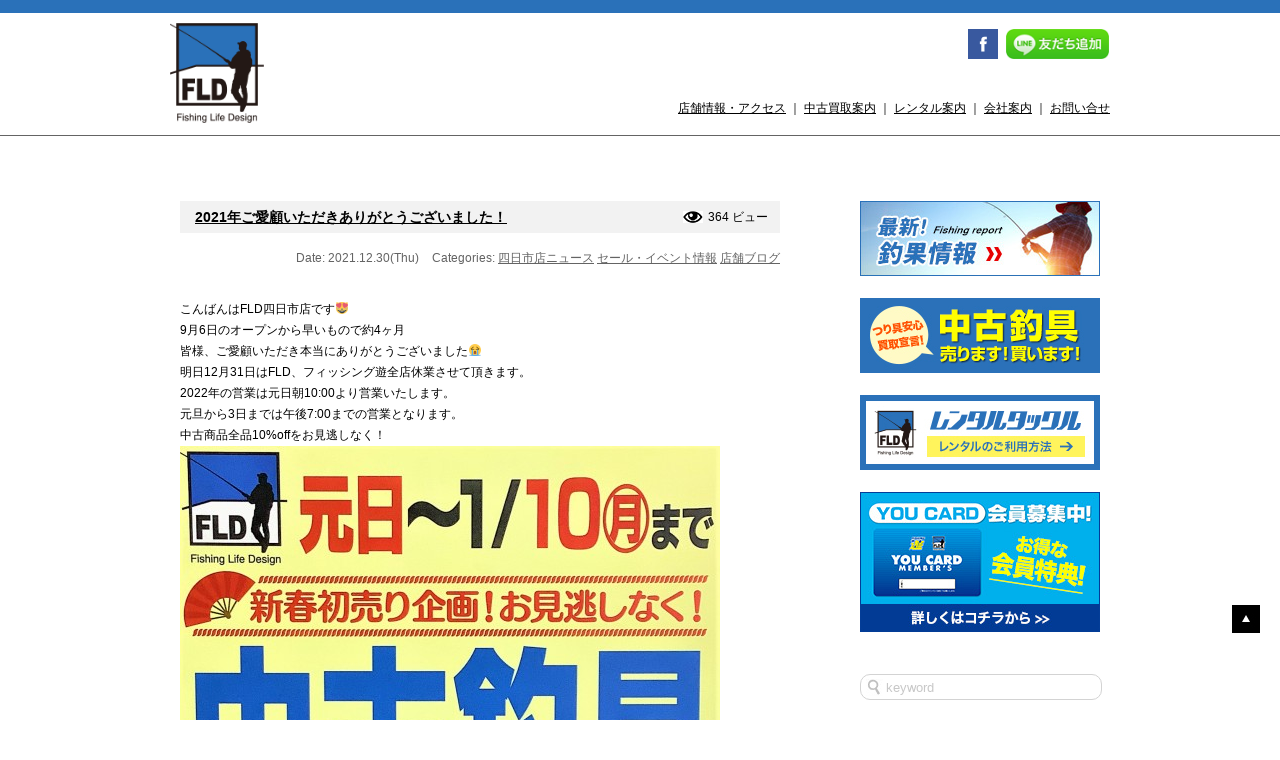

--- FILE ---
content_type: text/html; charset=UTF-8
request_url: https://www.fishing-lifed.com/2021/12/
body_size: 65715
content:
<!DOCTYPE html>
<html lang="ja">
<head>
<meta charset="UTF-8">
<meta name="viewport" content="width=device-width">
<meta name="keywords" content="2021年12月,釣り,レンタル,釣具,レンタルタックル">
<meta name="format-detection" content="telephone=no">
<meta name="description" content="2021年12月の記事一覧です。気軽に釣りを楽しみたい！そんなあなたを完全サポート。">
<meta name="google-site-verification" content="7JiKG6TBwL7VTtZyBHcL5hO-VQVJvNuo6YmAeuT0tyM" />
<meta name="google-site-verification" content="7JiKG6TBwL7VTtZyBHcL5hO-VQVJvNuo6YmAeuT0tyM" />
<link rel="stylesheet" href="https://www.fishing-lifed.com/wp/wp-content/themes/typeA/style.css" type="text/css">
<link rel="stylesheet" href="https://www.fishing-lifed.com/wp/wp-content/themes/typeA/css/common.css" type="text/css">
<!--<script type="text/javascript" src="//ajax.googleapis.com/ajax/libs/jquery/1.7.2/jquery.js" charset="utf-8"></script>--> 

<script src="https://ajax.googleapis.com/ajax/libs/jquery/3.1.1/jquery.min.js"></script> 
<script type="text/javascript" src="https://www.fishing-lifed.com/wp/wp-content/themes/typeA/js/html5.js" charset="utf-8"></script> 
<script type="text/javascript" src="https://www.fishing-lifed.com/wp/wp-content/themes/typeA/js/jquery.page-scroller.js" charset="utf-8"></script> 
<script type="text/javascript" src="https://www.fishing-lifed.com/wp/wp-content/themes/typeA/js/action.js" charset="utf-8"></script> 
<script type="text/javascript" src="https://www.fishing-lifed.com/wp/wp-content/themes/typeA/js/ga.js" charset="utf-8"></script>
<title>
12月 | 2021 | 新品・中古釣具／レンタルタックル FLD[Fishing Life Design]</title>
<link rel="shortcut icon" href="https://www.fishing-lifed.com/wp/wp-content/themes/typeA/images/favicon.ico">

<!-- css -->
<link rel="stylesheet" type="text/css" href="https://cdn.jsdelivr.net/npm/slick-carousel@1.8.1/slick/slick.css">
<link rel="stylesheet" type="text/css" href="https://cdnjs.cloudflare.com/ajax/libs/slick-carousel/1.9.0/slick-theme.css">

<!-- js --> 

<script type="text/javascript" src="https://cdn.jsdelivr.net/npm/slick-carousel@1.8.1/slick/slick.min.js"></script> 
<script>
	
$(function(){
	$('#img-slider ul').slick({
		slidesToShow: 1,
		slidesToScroll:1,
		autoplay:true,
		arrows:false,
		dots:true,
		centerMode:true,        
    	centerPadding:"25vw",
	});
});
	
</script>
	
	
<!-- OGP -->
<meta property="og:type" content="blog">
<meta property="og:description" content="気軽に釣りを楽しみたい！そんなあなたを完全サポート。">
<meta property="og:title" content="新品・中古釣具／レンタルタックル FLD[Fishing Life Design]">
<meta property="og:url" content="https://www.fishing-lifed.com">
<meta property="og:image" content="https://www.fishing-lifed.com/wp/wp-content/themes/typeA/screenshot.png">
<meta property="og:site_name" content="新品・中古釣具／レンタルタックル FLD[Fishing Life Design]">
<meta property="og:locale" content="ja_JP" />
<meta property="fb:admins" content="100001679484566">
<meta property="fb:app_id" content="498381986900090">
<!-- /OGP -->
		<script type="text/javascript">
			window._wpemojiSettings = {"baseUrl":"https:\/\/s.w.org\/images\/core\/emoji\/72x72\/","ext":".png","source":{"concatemoji":"https:\/\/www.fishing-lifed.com\/wp\/wp-includes\/js\/wp-emoji-release.min.js?ver=4.2.38"}};
			!function(e,n,t){var a;function o(e){var t=n.createElement("canvas"),a=t.getContext&&t.getContext("2d");return!(!a||!a.fillText)&&(a.textBaseline="top",a.font="600 32px Arial","flag"===e?(a.fillText(String.fromCharCode(55356,56812,55356,56807),0,0),3e3<t.toDataURL().length):(a.fillText(String.fromCharCode(55357,56835),0,0),0!==a.getImageData(16,16,1,1).data[0]))}function i(e){var t=n.createElement("script");t.src=e,t.type="text/javascript",n.getElementsByTagName("head")[0].appendChild(t)}t.supports={simple:o("simple"),flag:o("flag")},t.DOMReady=!1,t.readyCallback=function(){t.DOMReady=!0},t.supports.simple&&t.supports.flag||(a=function(){t.readyCallback()},n.addEventListener?(n.addEventListener("DOMContentLoaded",a,!1),e.addEventListener("load",a,!1)):(e.attachEvent("onload",a),n.attachEvent("onreadystatechange",function(){"complete"===n.readyState&&t.readyCallback()})),(a=t.source||{}).concatemoji?i(a.concatemoji):a.wpemoji&&a.twemoji&&(i(a.twemoji),i(a.wpemoji)))}(window,document,window._wpemojiSettings);
		</script>
		<style type="text/css">
img.wp-smiley,
img.emoji {
	display: inline !important;
	border: none !important;
	box-shadow: none !important;
	height: 1em !important;
	width: 1em !important;
	margin: 0 .07em !important;
	vertical-align: -0.1em !important;
	background: none !important;
	padding: 0 !important;
}
</style>
<link rel='stylesheet' id='contact-form-7-css'  href='https://www.fishing-lifed.com/wp/wp-content/plugins/contact-form-7/includes/css/styles.css?ver=4.2.1' type='text/css' media='all' />
<script>if (document.location.protocol != "https:") {document.location = document.URL.replace(/^http:/i, "https:");}</script><script type='text/javascript' src='https://www.fishing-lifed.com/wp/wp-includes/js/jquery/jquery.js?ver=1.11.2'></script>
<script type='text/javascript' src='https://www.fishing-lifed.com/wp/wp-includes/js/jquery/jquery-migrate.min.js?ver=1.2.1'></script>
<link rel="EditURI" type="application/rsd+xml" title="RSD" href="https://www.fishing-lifed.com/wp/xmlrpc.php?rsd" />
<link rel="wlwmanifest" type="application/wlwmanifest+xml" href="https://www.fishing-lifed.com/wp/wp-includes/wlwmanifest.xml" /> 
<meta name="generator" content="WordPress 4.2.38" />
<!-- BEGIN: WP Social Bookmarking Light -->
<script>(function(d, s, id) {
  var js, fjs = d.getElementsByTagName(s)[0];
  if (d.getElementById(id)) return;
  js = d.createElement(s); js.id = id;
  js.src = "//connect.facebook.net/ja_JP/sdk.js#xfbml=1&version=v2.0";
  fjs.parentNode.insertBefore(js, fjs);
}(document, 'script', 'facebook-jssdk'));</script>   
<style type="text/css">
.wp_social_bookmarking_light{
    border: 0 !important;
    padding: 10px 0 20px 0 !important;
    margin: 0 !important;
}
.wp_social_bookmarking_light div{
    float: left !important;
    border: 0 !important;
    padding: 0 !important;
    margin: 0 5px 0px 0 !important;
    min-height: 30px !important;
    line-height: 18px !important;
    text-indent: 0 !important;
}
.wp_social_bookmarking_light img{
    border: 0 !important;
    padding: 0;
    margin: 0;
    vertical-align: top !important;
}
.wp_social_bookmarking_light_clear{
    clear: both !important;
}
#fb-root{
    display: none;
}
.wsbl_twitter{
    width: 100px;
}
.wsbl_facebook_like iframe{
    max-width: none !important;
}</style>
<!-- END: WP Social Bookmarking Light -->
</head>
<body data-rsssl=1>
<header id="header">
    <div class="header-inner">
        <h1><a href="https://www.fishing-lifed.com/"><img src="https://www.fishing-lifed.com/wp/wp-content/themes/typeA/images/common/h-logo.png" width="" height="100" alt="Fishing Life Design"></a></h1>
        <div class="header-right">
            <div class="h-sns">
                <ul>
                    <li class="i-fb"><a href="https://www.facebook.com/fishinglifed" target="_blank"><img src="https://www.fishing-lifed.com/wp/wp-content/themes/typeA/images/common/h-fb.png" width="30" height="30" alt="Facebook"></a></li>
                    <li class="i-lineat"><a href="https://www.fishing-lifed.com/line/"><img src="https://www.fishing-lifed.com/wp/wp-content/themes/typeA/images/common/h-lineat2.png" width="" height="30" alt="友だち追加"></a></li>
                </ul>
            </div>
            <div class="contents-nav">
                <p><a href="https://www.fishing-lifed.com/shops/">店舗情報・アクセス</a> ｜ <a href="https://www.fishing-lifed.com/purchase/">中古買取案内</a> ｜ <a href="https://www.fishing-lifed.com/rental/">レンタル案内</a> ｜ <a href="http://fishing-you.com/company/about-us" target="_blank">会社案内</a> ｜ <a href="https://www.fishing-lifed.com/inquiry/">お問い合せ</a></p>
            </div>
            <div class="sp-contents-nav">
                <ul>
                    <li id="headerbar-menu"><span><img src="https://www.fishing-lifed.com/wp/wp-content/themes/typeA/images/common/h-sp-menu.png" width="100" height="100" alt="メニュー"></span></li>
                    <!--<li><a href="tel:052-325-5136"><img src="https://www.fishing-lifed.com/wp/wp-content/themes/typeA/images/common/h-sp-tel.png" width="100" height="100" alt="電話"></a></li>
					<li><a href="https://www.fishing-lifed.com/shops/#map"><img src="https://www.fishing-lifed.com/wp/wp-content/themes/typeA/images/common/h-sp-map.png" width="100" height="100" alt="地図"></a></li>-->
                </ul>
            </div>
        </div>
    </div>
    <div class="dropper" id="menu">
        <ul>
            <li class="page_item page-item-5658"><a href="https://www.fishing-lifed.com/rental-test/">テストレンタル</a></li>
<li class="page_item page-item-868"><a href="https://www.fishing-lifed.com/line/">LINE＠情報</a></li>
<li class="page_item page-item-928"><a href="https://www.fishing-lifed.com/rental/">レンタル案内</a></li>
<li class="page_item page-item-6"><a href="https://www.fishing-lifed.com/shops/">店舗情報</a></li>
<li class="page_item page-item-15"><a href="https://www.fishing-lifed.com/purchase/">中古買取案内</a></li>
<li class="page_item page-item-8"><a href="https://www.fishing-lifed.com/inquiry/">お問い合せ</a></li>
            <li><a href="http://fishing-you.com/company/about-us" target="_blank">会社案内</a></li>
            	<li class="cat-item cat-item-2220"><a href="https://www.fishing-lifed.com/category/ichinomiya/" >一宮インター店ニュース</a>
</li>
	<li class="cat-item cat-item-1787"><a href="https://www.fishing-lifed.com/category/tougou/" >東郷店ニュース</a>
</li>
	<li class="cat-item cat-item-1661"><a href="https://www.fishing-lifed.com/category/tsu/" >津店ニュース</a>
</li>
	<li class="cat-item cat-item-1180"><a href="https://www.fishing-lifed.com/category/yokkaichi-2/" >四日市店ニュース</a>
</li>
	<li class="cat-item cat-item-331"><a href="https://www.fishing-lifed.com/category/matsusaka/" >松阪店ニュース</a>
</li>
	<li class="cat-item cat-item-2"><a href="https://www.fishing-lifed.com/category/event/" >セール・イベント情報</a>
</li>
	<li class="cat-item cat-item-4"><a href="https://www.fishing-lifed.com/category/blog/" >店舗ブログ</a>
</li>
	<li class="cat-item cat-item-1"><a href="https://www.fishing-lifed.com/category/news/" >お知らせ</a>
</li>
	<li class="cat-item cat-item-32"><a href="https://www.fishing-lifed.com/category/nagoyakita/" >名古屋北店ニュース</a>
</li>
	<li class="cat-item cat-item-33"><a href="https://www.fishing-lifed.com/category/nagoyaminami/" >名古屋南店ニュース</a>
</li>
	<li class="cat-item cat-item-31"><a href="https://www.fishing-lifed.com/category/yokkaichi/" >四日市富洲原店ニュース</a>
</li>
	<li class="cat-item cat-item-317"><a href="https://www.fishing-lifed.com/category/kasugai/" >春日井店ニュース</a>
</li>
        </ul>
    </div>
</header>
<div id="wrapper">
	<div class="wrapper-inner">
		<div id="maincolumn">
			<div id="posts">
<div id="post-16827" class="entry-box">
    <div class="pagetitle">
                            <h3 class="entry-title"><a href="https://www.fishing-lifed.com/2021/12/30/2021%e5%b9%b4%e3%81%94%e6%84%9b%e9%a1%a7%e3%81%84%e3%81%9f%e3%81%a0%e3%81%8d%e3%81%82%e3%82%8a%e3%81%8c%e3%81%a8%e3%81%86%e3%81%94%e3%81%96%e3%81%84%e3%81%be%e3%81%97%e3%81%9f%ef%bc%81/">2021年ご愛顧いただきありがとうございました！</a></h3>        <div class="views">
            364 ビュー        </div>
    </div>
    <div class="entry-meta">
                <span class="date">Date: 2021.12.30(Thu)</span> <span class="category">Categories:
        <a href="https://www.fishing-lifed.com/category/yokkaichi-2/" rel="category tag">四日市店ニュース</a> <a href="https://www.fishing-lifed.com/category/event/" rel="category tag">セール・イベント情報</a> <a href="https://www.fishing-lifed.com/category/blog/" rel="category tag">店舗ブログ</a>        </span> </div>
    <div class="entry-content">
        <p>こんばんはFLD四日市店です😻</p>
<p>9月6日のオープンから早いもので約4ヶ月</p>
<p>皆様、ご愛顧いただき本当にありがとうございました😭</p>
<p>明日12月31日はFLD、フィッシング遊全店休業させて頂きます。</p>
<p>2022年の営業は元日朝10:00より営業いたします。</p>
<p>元旦から3日までは午後7:00までの営業となります。</p>
<p>中古商品全品10%offをお見逃しなく！<img class="aligncenter size-large wp-image-16721" src="https://www.fishing-lifed.com/wp/wp-content/uploads/2021/12/IMG_0262-540x785.jpg" alt="IMG_0262" width="540" height="785" /></p>
<p>皆様の御来店を心よりお待ち致しております😃</p>
<p>それでは皆様良いお年をお迎えください🙇‍♂️</p>
<p>&nbsp;</p>
    </div>
</div>
<div id="post-16823" class="entry-box">
    <div class="pagetitle">
                            <h3 class="entry-title"><a href="https://www.fishing-lifed.com/2021/12/30/%e4%bb%8a%e5%b9%b4%e3%82%82%e3%81%82%e3%82%8a%e3%81%8c%e3%81%a8%e3%81%86%e3%81%94%e3%81%96%e3%81%84%e3%81%be%e3%81%97%e3%81%9f%ef%bc%81/">今年もありがとうございました！</a></h3>        <div class="views">
            381 ビュー        </div>
    </div>
    <div class="entry-meta">
                <span class="tempo">名古屋北店</span>
                <span class="date">Date: 2021.12.30(Thu)</span> <span class="category">Categories:
        <a href="https://www.fishing-lifed.com/category/blog/" rel="category tag">店舗ブログ</a> <a href="https://www.fishing-lifed.com/category/nagoyakita/" rel="category tag">名古屋北店ニュース</a>        </span> </div>
    <div class="entry-content">
        <p><span style="font-size: 14pt;"><strong>たくさんのお客様にご来店いただき誠にありがとうございました！</strong></span></p>
<p><strong><span style="font-size: 14pt;"><span style="background-color: #ffff00; color: #0000ff;">新年は元旦　１０時オープンとなります！</span>宜しくお願い致します。</span></strong></p>
<p><img class="aligncenter size-large wp-image-16721" src="https://www.fishing-lifed.com/wp/wp-content/uploads/2021/12/IMG_0262-540x785.jpg" alt="IMG_0262" width="540" height="785" /></p>
<p><span style="font-size: 14pt;"><span style="background-color: #ffff00; color: #ff0000;"><strong>初売りは小細工ナシ！の中古商品１０％オフです！</strong></span></span></p>
<p><span style="font-size: 14pt;"><strong><span style="background-color: #ffff00; color: #0000ff;">中古商品１０％オフは初売りだけ！ぜひご来店下さい！</span></strong></span></p>
    </div>
</div>
<div id="post-16810" class="entry-box">
    <div class="pagetitle">
                            <h3 class="entry-title"><a href="https://www.fishing-lifed.com/2021/12/30/fld%e6%98%a5%e6%97%a5%e4%ba%95%e5%ba%97%e3%81%a7%e3%81%99%ef%bc%81-2/">FLD春日井店です！</a></h3>        <div class="views">
            604 ビュー        </div>
    </div>
    <div class="entry-meta">
                <span class="tempo">春日井店</span>
                <span class="date">Date: 2021.12.30(Thu)</span> <span class="category">Categories:
        <a href="https://www.fishing-lifed.com/category/blog/" rel="category tag">店舗ブログ</a> <a href="https://www.fishing-lifed.com/category/kasugai/" rel="category tag">春日井店ニュース</a>        </span> </div>
    <div class="entry-content">
        <p>こんばんは！</p>
<p>&nbsp;</p>
<p>FLD春日井店</p>
<p>&nbsp;</p>
<p>店長の宮越です！</p>
<p>&nbsp;</p>
<p>今年も残すところ<strong>2日</strong>！</p>
<p>&nbsp;</p>
<p>ご来店頂いた皆様には、ご愛顧を承りましたことに深くお礼を申し上げます。</p>
<p>&nbsp;</p>
<p>来店もより良いサービス向上を図り誠心誠意努力する所存ですので、より一層のご支援を賜りますよう</p>
<p>&nbsp;</p>
<p>スタッフ一同心よりお願い申し上げます。</p>
<p>&nbsp;</p>
<p>&nbsp;</p>
<p>&nbsp;</p>
<p>(°∀°ﾐэ)Э(°∀°ﾐэ)Э(°∀°ﾐэ)Э(°∀°ﾐэ)Э(°∀°ﾐэ)Э(°∀°ﾐэ)Э(°∀°ﾐэ)Э</p>
<p>&nbsp;</p>
<p>&nbsp;</p>
<p>&nbsp;</p>
<p>さて、<strong>明日31日はFLD、フィッシング遊</strong></p>
<p>&nbsp;</p>
<p><strong><span style="font-size: 14pt; color: #ff0000;">全店休業</span>とさせて頂きます。</strong></p>
<p>&nbsp;</p>
<p>翌、元旦から1月3日までの営業時間は</p>
<p>&nbsp;</p>
<p><span style="font-size: 14pt; color: #ff0000;"><strong>朝10時から夜19時</strong></span>までです！</p>
<p>&nbsp;</p>
<p><img class="aligncenter size-large wp-image-16719" src="https://www.fishing-lifed.com/wp/wp-content/uploads/2021/12/2021-2022openinfo_app2-540x356.png" alt="2021-2022openinfo_app" width="540" height="356" /></p>
<p>&nbsp;</p>
<p><span style="color: #ff0000; font-size: 14pt;"><strong>今年の正月は凄い商品を用意していますよ～！</strong></span></p>
<p>&nbsp;</p>
<p><strong><span style="background-color: #ffff00;">当店、岩月の驚きようを御覧下さいっ！！</span></strong></p>
<p><strong><span style="background-color: #ffff00;">(￣□￣;)!!</span></strong></p>
<p>&nbsp;</p>
<p><img class="aligncenter size-large wp-image-16815" src="https://www.fishing-lifed.com/wp/wp-content/uploads/2021/12/DSC00858-540x405.jpg" alt="DSC00858" width="540" height="405" /></p>
<p>&nbsp;</p>
<p>FLDのお祭り企画としてはこれ！！！</p>
<p>&nbsp;</p>
<p><span style="font-size: 14pt; background-color: #ffff00; color: #ff0000;"><strong>中古釣具全品10％引き！！</strong></span></p>
<p>&nbsp;</p>
<p><img class="aligncenter size-large wp-image-16813" src="https://www.fishing-lifed.com/wp/wp-content/uploads/2021/12/hatuuri-540x183.png" alt="hatuuri" width="540" height="183" /></p>
<p>&nbsp;</p>
<p>&nbsp;</p>
<p><span style="background-color: #ffff00; color: #ff0000;"><strong><span style="font-size: 14pt;">もちろんポイント5倍も継続！</span></strong></span></p>
<p>&nbsp;</p>
<p><strong>※5倍セールと10％引きセールは1月10日まで！</strong></p>
<p>&nbsp;</p>
<p><img class="aligncenter size-large wp-image-15892" src="https://www.fishing-lifed.com/wp/wp-content/uploads/2021/11/211201point5_yokoku_pc-540x213.jpg" alt="211201point5_yokoku_pc" width="540" height="213" /></p>
<p>&nbsp;</p>
<p>この機会、是非ご利用下さい！</p>
<p>&nbsp;</p>
<p>元旦の朝は10時よりオープンです！</p>
<p>&nbsp;</p>
<p>ご来店お待ちしております！</p>
<p>&nbsp;</p>
<p>&nbsp;</p>
<p>&nbsp;</p>
<p><span style="color: #0000ff;"><strong><a style="color: #0000ff;" href="https://fishing-you.com/cat_blog/shopblog/aichi/kasugai" target="_blank">当店お隣・フィッシング遊のブログはこちらから♪</a></strong></span></p>
<p>&nbsp;</p>
<p><span style="color: #ff00ff;"><strong><a style="color: #ff00ff;" href="https://www.instagram.com/fld_kasugai/" target="_blank">当店の楽しいインスタグラムはコチラから♪♪</a></strong></span></p>
<p>&nbsp;</p>
<p>&nbsp;</p>
    </div>
</div>
<div id="post-16793" class="entry-box">
    <div class="pagetitle">
                            <h3 class="entry-title"><a href="https://www.fishing-lifed.com/2021/12/29/%e5%8f%97%e6%b3%a8%e6%89%bf%e3%82%8a%e3%81%be%e3%81%99%ef%bc%81%ef%bc%81/">受注承ります！！</a></h3>        <div class="views">
            661 ビュー        </div>
    </div>
    <div class="entry-meta">
                <span class="tempo">春日井店</span>
                <span class="date">Date: 2021.12.29(Wed)</span> <span class="category">Categories:
        <a href="https://www.fishing-lifed.com/category/blog/" rel="category tag">店舗ブログ</a> <a href="https://www.fishing-lifed.com/category/kasugai/" rel="category tag">春日井店ニュース</a>        </span> </div>
    <div class="entry-content">
        <p>こんにちは！！</p>
<p>&nbsp;</p>
<p>FLD春日井店スタッフの岩月です♪</p>
<p>ブログの最後に<span style="color: #ff0000; background-color: #ffff00;">お得情報あり</span>！！</p>
<p>さて、今年も私の自宅に2022ハートランドの会員限定メールが届きました～</p>
<p><img class="aligncenter size-large wp-image-16794" src="https://www.fishing-lifed.com/wp/wp-content/uploads/2021/12/line_oa_chat_211229_151339-e1640758587670-540x772.jpg" alt="line_oa_chat_211229_151339" width="540" height="772" /></p>
<p>皆さんは買われますか？？</p>
<p><img class="aligncenter size-large wp-image-16797" src="https://www.fishing-lifed.com/wp/wp-content/uploads/2021/12/line_oa_chat_211229_151351-e1640758633377-540x405.jpg" alt="line_oa_chat_211229_151351" width="540" height="405" /></p>
<p>購入をご検討の方はぜひFLD春日井店スタッフ岩月まで！！</p>
<p>楽しく<span style="color: #ff0000;">ハートランドトーク</span>しましょう～♪</p>
<p><img class="aligncenter size-large wp-image-16796" src="https://www.fishing-lifed.com/wp/wp-content/uploads/2021/12/line_oa_chat_211229_151348-e1640758781268-540x720.jpg" alt="line_oa_chat_211229_151348" width="540" height="720" /></p>
<p><img class="aligncenter size-large wp-image-16795" src="https://www.fishing-lifed.com/wp/wp-content/uploads/2021/12/line_oa_chat_211229_151344-e1640758764751-540x405.jpg" alt="line_oa_chat_211229_151344" width="540" height="405" /></p>
<p>2022年発売予定は</p>
<p><span style="font-size: 14pt;">HL852ML+FS-SV　AGS22</span></p>
<p><span style="font-size: 14pt;">HL772ML+FS-22　</span>　の2本です！！</p>
<p>&nbsp;</p>
<p>また、<span style="color: #ff0000; background-color: #ffff00;">倶楽部会員以外の方も当店から注文できます</span>ので是非！！</p>
<p><span style="color: #ff0000; background-color: #ffff00;">当店なら受付や予約もスムーズ</span>ですよ～♪</p>
<p>&nbsp;</p>
<p>最後にお得情報のお知らせです！！</p>
<p>今年の営業日も残すところ明日12月30日だけとなりました！！</p>
<p>&nbsp;</p>
<p>30日&#8230;3，0日&#8230;0日&#8230;!!!</p>
<p>&nbsp;</p>
<p>そう<span style="color: #ff0000; background-color: #ffff00; font-size: 18pt;">0の日</span>です！！！</p>
<p><img class="aligncenter size-large wp-image-16248" src="https://www.fishing-lifed.com/wp/wp-content/uploads/2021/12/FLD-540x167.jpg" alt="FLD" width="540" height="167" /></p>
<p><span style="color: #ff0000;">0が着く日です</span>ので現金買取20％UPの日ですよ～♪</p>
<p><img class="aligncenter size-large wp-image-16062" src="https://www.fishing-lifed.com/wp/wp-content/uploads/2021/12/23-540x374-540x374.jpg" alt="23-540x374" width="540" height="374" /></p>
<p>そして、<span style="color: #ff0000; background-color: #ffff00;">商品券買取30％UPも最終日</span>なのでこのオトクな機会をお見逃し無く！！！</p>
<p>&nbsp;</p>
<p>以上FLD春日井店岩月でした～♪</p>
<p>&nbsp;</p>
<p>&nbsp;</p>
<p><span style="color: #ff0000;"><strong><a style="color: #ff0000;" href="https://www.instagram.com/fld_kasugai/">当店のほんわかインスタグラムはこちら♪</a></strong></span></p>
<p>&nbsp;</p>
<p>&nbsp;</p>
<p><span style="color: #0000ff;"><strong><a style="color: #0000ff;" href="https://fishing-you.com/cat_blog/shopblog/aichi/kasugai">お隣・フィッシング遊春日井店ブログはこちらから！！</a></strong></span></p>
    </div>
</div>
<div id="post-16804" class="entry-box">
    <div class="pagetitle">
                            <h3 class="entry-title"><a href="https://www.fishing-lifed.com/2021/12/30/%e6%9c%ac%e6%97%a5%e8%b2%b7%e5%8f%96up%e6%9c%80%e7%b5%82%e6%97%a5%e3%81%a7%e3%81%99%ef%bc%81/">本日買取UP最終日です！</a></h3>        <div class="views">
            401 ビュー        </div>
    </div>
    <div class="entry-meta">
                <span class="date">Date: 2021.12.30(Thu)</span> <span class="category">Categories:
        <a href="https://www.fishing-lifed.com/category/yokkaichi-2/" rel="category tag">四日市店ニュース</a> <a href="https://www.fishing-lifed.com/category/event/" rel="category tag">セール・イベント情報</a> <a href="https://www.fishing-lifed.com/category/blog/" rel="category tag">店舗ブログ</a>        </span> </div>
    <div class="entry-content">
        <p>おはようございます😃</p>
<p>FLD四日市店です！</p>
<p>本日は商品券買取30%UPが最終日です！</p>
<p>しかも30日いうことで、</p>
<p>現金買取でも20%UP!</p>
<p>買取査定のお持ち込みお待ちしております🙇‍♂️</p>
<p>買取査定の混雑が予想されますのでお早めのお持ち込みをお願い致します🙇‍♂️</p>
    </div>
</div>
<div id="post-16781" class="entry-box">
    <div class="pagetitle">
                            <h3 class="entry-title"><a href="https://www.fishing-lifed.com/2021/12/30/%e6%9c%ac%e6%97%a5%e3%81%af%ef%bc%90%e3%81%ae%e6%97%a5%e3%80%82%e7%8f%be%e9%87%91%e8%b2%b7%e5%8f%96%ef%bc%92%ef%bc%90%ef%bc%85%e3%82%a2%e3%83%83%e3%83%97%ef%bc%81%e3%82%88%e3%81%84%e3%81%8a%e5%b9%b4/">本日は０の日。現金買取２０％アップ！よいお年を～１２月３１日は全店休業です。</a></h3>        <div class="views">
            352 ビュー        </div>
    </div>
    <div class="entry-meta">
                <span class="tempo">名古屋南店</span>
                <span class="date">Date: 2021.12.30(Thu)</span> <span class="category">Categories:
        <a href="https://www.fishing-lifed.com/category/blog/" rel="category tag">店舗ブログ</a> <a href="https://www.fishing-lifed.com/category/nagoyaminami/" rel="category tag">名古屋南店ニュース</a>        </span> </div>
    <div class="entry-content">
        <p><span style="font-size: 24pt; color: #ffff00; background-color: #0000ff;"><strong>毎日更新！</strong></span></p>
<p>&nbsp;</p>
<p><span style="font-size: 18pt;"><strong>本日もFLD名古屋南店ブログをご覧いただきありがとうございます！</strong></span></p>
<p><span style="font-size: 18pt;"><strong>昨日も非常に多くのお客様ご来店、査定持ち込みありがとうございます。</strong></span></p>
<p><span style="font-size: 18pt; color: #ff0000;"><strong>本日は０の日！現金買取２０％アップの日です！</strong></span></p>
<p><img class="aligncenter size-large wp-image-16559" src="https://www.fishing-lifed.com/wp/wp-content/uploads/2021/12/thumbnail_DSC_1708-540x231.jpg" alt="thumbnail_DSC_1708" width="540" height="231" /></p>
<p><span style="font-size: 18pt;"><strong>現金買取は１月以降も継続しておこないますので、次回１月１０日（月）もご利用ください。</strong></span></p>
<p><span style="font-size: 18pt; color: #0000ff;"><strong>商品券お渡しは本日最終日！通常２０％アップのところが、３０％アップです！</strong></span></p>
<p><span style="font-size: 18pt;"><strong>査定が非常に混み合う可能性ございます。お時間余裕を持ってご来店お願いいたします。</strong></span></p>
<p><span style="font-size: 18pt;"><strong>査定の受付は２１時半が最終ですが、前の方や、査定の量によって、</strong></span></p>
<p><span style="font-size: 18pt;"><strong>２２時までの営業時間内に査定が成立出来ない場合は、２１時半より前でも査定の受付をお断りさせていただく場合もございますので、ご了承ください。</strong></span></p>
<p><span style="font-size: 18pt;"><strong><span style="color: #0000ff;">初売り情報はこちらをクリック</span>→<span style="color: #ff00ff;"><a style="color: #ff00ff;" href="https://www.fishing-lifed.com/2021/12/29/%e4%b8%ad%e5%8f%a4%e9%87%a3%e5%85%b7%e9%ab%98%e4%be%a1%e8%b2%b7%e5%8f%96%e3%82%ad%e3%83%a3%e3%83%b3%e3%83%9a%e3%83%bc%e3%83%b3%e6%98%8e%e6%97%a5%e3%81%be%e3%81%a7%ef%bc%81/">過去ブログ</a></span></strong></span></p>
<p><span style="font-size: 18pt;"><strong><span style="color: #ff6600;">年始の営業時間はこちら</span>↓</strong></span></p>
<p><img class="aligncenter size-large wp-image-16719" src="https://www.fishing-lifed.com/wp/wp-content/uploads/2021/12/2021-2022openinfo_app2-540x356.png" alt="2021-2022openinfo_app" width="540" height="356" /></p>
<p><img class="aligncenter size-large wp-image-16377" src="https://www.fishing-lifed.com/wp/wp-content/uploads/2021/12/thumbnail_DSC_1693-540x363.jpg" alt="thumbnail_DSC_1693" width="540" height="363" /></p>
<p><span style="font-size: 18pt;"><strong>３月から毎日ブログを更新してきました。</strong></span></p>
<p><span style="font-size: 18pt;"><strong>毎日見てくださる方もいて、本当にありがとうございます。</strong></span></p>
<p><span style="font-size: 18pt;"><strong>来年も継続していきますので、ぜひチェックしてください。</strong></span></p>
<p><span style="font-size: 18pt;"><strong>では良いお年を！初売りお待ちいたしております！</strong></span></p>
    </div>
</div>
<div id="post-16729" class="entry-box">
    <div class="pagetitle">
                            <h3 class="entry-title"><a href="https://www.fishing-lifed.com/2021/12/28/%e7%9b%ae%e7%8e%89%e5%95%86%e5%93%81%ef%bc%81%ef%bc%9f/">目玉商品！？</a></h3>        <div class="views">
            851 ビュー        </div>
    </div>
    <div class="entry-meta">
                <span class="tempo">春日井店</span>
                <span class="date">Date: 2021.12.28(Tue)</span> <span class="category">Categories:
        <a href="https://www.fishing-lifed.com/category/blog/" rel="category tag">店舗ブログ</a> <a href="https://www.fishing-lifed.com/category/kasugai/" rel="category tag">春日井店ニュース</a>        </span> </div>
    <div class="entry-content">
        <p><span style="font-size: 14pt;"><strong>こんにちは！</strong></span></p>
<p>&nbsp;</p>
<p>&nbsp;</p>
<p><span style="font-size: 14pt;"><strong>寒すぎて布</strong></span><span style="font-size: 14pt;"><strong>団から出れないスタッフ山田です⛄</strong></span></p>
<p>&nbsp;</p>
<p>&nbsp;</p>
<p><span style="font-size: 14pt;"><strong>朝が弱いのに加えて寒さも弱いので毎朝辛い思いをしています😿💦</strong></span></p>
<p>&nbsp;</p>
<p>&nbsp;</p>
<p>&nbsp;</p>
<p>&nbsp;</p>
<p><span style="font-size: 14pt;"><strong>みなさんも風邪をひかないよう</strong></span></p>
<p>&nbsp;</p>
<p><span style="font-size: 14pt;"><strong>寒さ対策怠らないようにしてくださいね💊✨</strong></span></p>
<p>&nbsp;</p>
<p>&nbsp;</p>
<p>&nbsp;</p>
<p>&nbsp;</p>
<p><span style="font-size: 14pt;"><strong>　</strong></span></p>
<p><span style="font-size: 14pt;"><strong>さて、今回は<span style="font-size: 18pt; background-color: #ffff99; color: #ff00ff;">お正月の目玉商品</span>をちょこっとお見せします🎉㊗</strong></span></p>
<p>&nbsp;</p>
<p>&nbsp;</p>
<p><img class="aligncenter size-large wp-image-16733" src="https://www.fishing-lifed.com/wp/wp-content/uploads/2021/12/DSC00854-540x405.jpg" alt="DSC00854" width="540" height="405" /><img class="aligncenter size-large wp-image-16734" src="https://www.fishing-lifed.com/wp/wp-content/uploads/2021/12/DSC00855-540x405.jpg" alt="DSC00855" width="540" height="405" /></p>
<p><img class="aligncenter size-large wp-image-16735" src="https://www.fishing-lifed.com/wp/wp-content/uploads/2021/12/DSC00856-540x405.jpg" alt="DSC00856" width="540" height="405" /><img class="aligncenter size-large wp-image-16736" src="https://www.fishing-lifed.com/wp/wp-content/uploads/2021/12/DSC00853-540x405.jpg" alt="DSC00853" width="540" height="405" /></p>
<p>&nbsp;</p>
<p><strong><span style="font-size: 14pt;">どうですか<span style="color: #ff0000;">？！</span></span></strong></p>
<p>&nbsp;</p>
<p>&nbsp;</p>
<p>&nbsp;</p>
<p><strong><span style="font-size: 14pt;">すでに<span style="font-size: 18pt; background-color: #ffff99; color: #ff00ff;">店頭に展示中</span>ですので</span></strong></p>
<p>&nbsp;</p>
<p><strong><span style="font-size: 14pt;">気になる方は事前にご来店ください<span style="font-size: 18pt;">🎣✨</span></span></strong></p>
<p>&nbsp;</p>
<p>&nbsp;</p>
<p><span style="font-size: 18pt; background-color: #ffff00; color: #ff0000;"><strong>販売は元旦からとなります！！</strong></span></p>
<p>&nbsp;</p>
<p>&nbsp;</p>
<p><span style="background-color: #ffff00; color: #ff0000; font-size: 18pt;"><strong>※お電話でのお問い合わせ、</strong></span></p>
<p>&nbsp;</p>
<p><span style="background-color: #ffff00; color: #ff0000; font-size: 18pt;"><strong>ご予約、お取り置きはご遠慮ください。</strong></span></p>
<p>&nbsp;</p>
<p>&nbsp;</p>
<p>&nbsp;</p>
<p>&nbsp;</p>
<p>&nbsp;</p>
<p>&nbsp;</p>
<p>&nbsp;</p>
<p>&nbsp;</p>
<p><strong><span style="font-size: 14pt;"><span style="font-size: 18pt; color: #333333; background-color: #ffff99;">商品券３０％up</span>は<span style="font-size: 18pt;"><span style="color: #ff0000;">１２月３０日</span>まで</span>となっております<span style="color: #ff0000;">！！！</span></span></strong></p>
<p>&nbsp;</p>
<p>&nbsp;</p>
<p>&nbsp;</p>
<p><span style="font-size: 14pt;"><strong>そして、<span style="font-size: 18pt;">１２月３０日</span>はゼロのつく日なの</strong><strong>で</strong></span></p>
<p>&nbsp;</p>
<p><span style="font-size: 14pt;"><strong><span style="color: #ff0000; font-size: 18pt;">現金買取２０％UP！</span></strong></span></p>
<p>&nbsp;</p>
<p>&nbsp;</p>
<p>&nbsp;</p>
<p>&nbsp;</p>
<p><strong><span style="font-size: 14pt;">年末の大掃除で要らなくなった釣具など</span></strong></p>
<p>&nbsp;</p>
<p>&nbsp;</p>
<p><strong><span style="font-size: 14pt;">是非この機会に当店へお持ちください</span></strong>📦</p>
<p>&nbsp;</p>
<p>&nbsp;</p>
<p>&nbsp;</p>
<p>&nbsp;</p>
<p>&nbsp;</p>
<p>&nbsp;</p>
<p>&nbsp;</p>
<p><strong><span style="font-size: 14pt;">今日は火曜日ですが通常通り営業しております(^▽^)/</span></strong></p>
<p>&nbsp;</p>
<p>&nbsp;</p>
<p><strong><span style="font-size: 14pt;">当店でお待ちしております✨</span></strong></p>
<p>&nbsp;</p>
<p>&nbsp;</p>
<p>&nbsp;</p>
<p><span style="color: #ff00ff;"><strong><span style="font-size: 14pt;"><a style="color: #ff00ff;" href="https://www.instagram.com/fld_kasugai/">当店のほんわかインスタグラムはこちら♪</a></span></strong></span></p>
<p>&nbsp;</p>
<p><span style="color: #3366ff;"><strong><span style="font-size: 14pt;"><a style="color: #3366ff;" href="https://fishing-you.com/cat_blog/shopblog/aichi/kasugai">お隣・フィッシング遊春日井店ブログはこちらから！！</a></span></strong></span></p>
<p>&nbsp;</p>
<p>&nbsp;</p>
    </div>
</div>
<div id="post-16767" class="entry-box">
    <div class="pagetitle">
                            <h3 class="entry-title"><a href="https://www.fishing-lifed.com/2021/12/28/%e5%b9%b4%e6%9c%ab%e5%b9%b4%e5%a7%8b%e3%81%ae%e3%81%8a%e7%9f%a5%e3%82%89%e3%81%9b%f0%9f%8e%8d/">年末年始のお知らせ🎍</a></h3>        <div class="views">
            423 ビュー        </div>
    </div>
    <div class="entry-meta">
                <span class="date">Date: 2021.12.28(Tue)</span> <span class="category">Categories:
        <a href="https://www.fishing-lifed.com/category/yokkaichi-2/" rel="category tag">四日市店ニュース</a> <a href="https://www.fishing-lifed.com/category/event/" rel="category tag">セール・イベント情報</a> <a href="https://www.fishing-lifed.com/category/blog/" rel="category tag">店舗ブログ</a>        </span> </div>
    <div class="entry-content">
        <p>&nbsp;</p>
<p>&nbsp;</p>
<p><span style="font-size: 14pt;">こんばんは　🌨</span></p>
<p>&nbsp;</p>
<p>&nbsp;</p>
<p>&nbsp;</p>
<p>&nbsp;</p>
<p><span style="font-size: 14pt;"><strong>FLD四日市店</strong>です　😺🌟</span></p>
<p>&nbsp;</p>
<p>&nbsp;</p>
<p>&nbsp;</p>
<p>&nbsp;</p>
<p><span style="font-size: 14pt;">今日もすごく寒い日でしたね　。。。🍃</span></p>
<p>&nbsp;</p>
<p>&nbsp;</p>
<p>&nbsp;</p>
<p><span style="font-size: 10pt;">あさって</span></p>
<p><span style="font-size: 14pt;"><span style="font-size: 18pt; background-color: #d5f5d7;">明後日　<strong><span style="font-size: 24pt;">30日</span></strong></span>　は</span></p>
<p>&nbsp;</p>
<p>&nbsp;</p>
<p>&nbsp;</p>
<p>&nbsp;</p>
<p><span style="font-size: 14pt;">商品券でお受け取り希望の場合、</span></p>
<p>&nbsp;</p>
<p>&nbsp;</p>
<p>&nbsp;</p>
<p>&nbsp;</p>
<p>&nbsp;</p>
<p><span style="font-size: 14pt; background-color: #c2dbf2;">買い取り　<strong><span style="font-size: 24pt;">30% up</span> </strong>の日</span></p>
<p>&nbsp;</p>
<p>&nbsp;</p>
<p>&nbsp;</p>
<p>&nbsp;</p>
<p><span style="font-size: 14pt;"><span style="font-size: 24pt; color: #4693eb;"><strong>最終日</strong></span>　です　🎉</span></p>
<p>&nbsp;</p>
<p>&nbsp;</p>
<p>&nbsp;</p>
<p>&nbsp;</p>
<p><span style="font-size: 14pt;">なんとさらに　❗️❗️❗️</span></p>
<p>&nbsp;</p>
<p>&nbsp;</p>
<p>&nbsp;</p>
<p>&nbsp;</p>
<p><span style="font-size: 14pt;">現金お受け取り希望の方も</span></p>
<p>&nbsp;</p>
<p>&nbsp;</p>
<p>&nbsp;</p>
<p>&nbsp;</p>
<p><span style="font-size: 14pt;"><strong><span style="font-size: 24pt; background-color: #c2dbf2;">20％</span></strong>　になります　😆👍✨✨</span></p>
<p>&nbsp;</p>
<p>&nbsp;</p>
<p>&nbsp;</p>
<p>&nbsp;</p>
<p><img class="aligncenter size-large wp-image-16559" src="https://www.fishing-lifed.com/wp/wp-content/uploads/2021/12/thumbnail_DSC_1708-540x231.jpg" alt="thumbnail_DSC_1708" width="540" height="231" /></p>
<p>&nbsp;</p>
<p>&nbsp;</p>
<p>&nbsp;</p>
<p>&nbsp;</p>
<p>&nbsp;</p>
<p><span style="background-color: #f7f3ba;"><strong><span style="font-size: 18pt;">😻「大チャンスだ〜!」</span></strong></span></p>
<p>&nbsp;</p>
<p>&nbsp;</p>
<p>&nbsp;</p>
<p>&nbsp;</p>
<p><span style="background-color: #d5f5d7;"><span style="font-size: 18pt;">31日（金）</span>　は　<span style="color: #2f7cd4;"><strong><span style="font-size: 18pt;">全店休業</span></strong></span></span></p>
<p>&nbsp;</p>
<p>&nbsp;</p>
<p>&nbsp;</p>
<p>&nbsp;</p>
<p><span style="font-size: 14pt;">とさせていただきますので、よろしくお願い致します　🙇‍♂️🙇‍♂️</span></p>
<p>&nbsp;</p>
<p>&nbsp;</p>
<p>&nbsp;</p>
<p>&nbsp;</p>
<p><span style="font-size: 14pt; background-color: #f7f3ba;">そして、　<span style="color: #2f7cd4;"><strong><span style="font-size: 18pt;">FLDの初売り</span></strong></span>　は❗️❗️</span></p>
<p>&nbsp;</p>
<p>&nbsp;</p>
<p>&nbsp;</p>
<p>&nbsp;</p>
<p>&nbsp;</p>
<p><img class="aligncenter size-full wp-image-16775" src="https://www.fishing-lifed.com/wp/wp-content/uploads/2021/12/7F49F770-3DE3-4927-80B6-B81E343CEEEC.jpeg" alt="7F49F770-3DE3-4927-80B6-B81E343CEEEC" width="480" height="640" /></p>
<p>&nbsp;</p>
<p>&nbsp;</p>
<p>&nbsp;</p>
<p>&nbsp;</p>
<p>&nbsp;</p>
<p><span style="font-size: 14pt;"><strong><span style="background-color: #d5f5d7;">1月1日（土）〜1月10日（月）</span></strong>まで</span></p>
<p>&nbsp;</p>
<p>&nbsp;</p>
<p>&nbsp;</p>
<p>&nbsp;</p>
<p><span style="background-color: #c2dbf2;"><strong><span style="font-size: 18pt;">中古釣具　全品10%OFF 👏😆✨✨</span></strong></span></p>
<p>&nbsp;</p>
<p>&nbsp;</p>
<p>&nbsp;</p>
<p>&nbsp;</p>
<p><span style="font-size: 14pt;"><span style="font-size: 18pt;">お得❗️お得❗️</span>の10日間となっております 💨</span></p>
<p>&nbsp;</p>
<p>&nbsp;</p>
<p>&nbsp;</p>
<p><span style="font-size: 14pt;">皆様のご来店お待ちしております　🙇‍♂️🙇‍♂️</span></p>
<p>&nbsp;</p>
<p>&nbsp;</p>
    </div>
</div>
<div id="post-16718" class="entry-box">
    <div class="pagetitle">
                            <h3 class="entry-title"><a href="https://www.fishing-lifed.com/2021/12/29/%e5%b9%b4%e6%9c%ab%e5%b9%b4%e5%a7%8b%e3%81%ae%e3%81%94%e6%a1%88%e5%86%85/">年末年始のご案内</a></h3>        <div class="views">
            444 ビュー        </div>
    </div>
    <div class="entry-meta">
                <span class="tempo">松阪店</span>
                <span class="date">Date: 2021.12.29(Wed)</span> <span class="category">Categories:
        <a href="https://www.fishing-lifed.com/category/matsusaka/" rel="category tag">松阪店ニュース</a> <a href="https://www.fishing-lifed.com/category/blog/" rel="category tag">店舗ブログ</a>        </span> </div>
    <div class="entry-content">
        <p><span style="font-size: 14pt; color: #ff0000;"><strong>１２/３１日は全店お休みをいただきます。</strong></span></p>
<p><img class=" wp-image-16719 alignleft" src="https://www.fishing-lifed.com/wp/wp-content/uploads/2021/12/2021-2022openinfo_app2-540x356.png" alt="2021-2022openinfo_app" width="296" height="195" /></p>
<p>&nbsp;</p>
<p>&nbsp;</p>
<p>&nbsp;</p>
<p>&nbsp;</p>
<p>&nbsp;</p>
<p>&nbsp;</p>
<p>&nbsp;</p>
<p>&nbsp;</p>
<p>&nbsp;</p>
<p>&nbsp;</p>
<p>&nbsp;</p>
<p><span style="font-size: 14pt; color: #ff0000;"><strong>２０２２年 １/１ は 朝１０時よりの営業となります。</strong></span></p>
<p><span style="font-size: 14pt;"><strong><span style="color: #ff0000; background-color: #ffff00;">１/１～１/１０<span style="color: #000000; background-color: #ffffff;">まで</span></span>は</strong></span></p>
<p><span style="font-size: 14pt; color: #ff0000; background-color: #ffff00;"><strong>中古商品が全品 １０％ OFF！！</strong></span></p>
<p><span style="font-size: 14pt;"><strong>ご期待くださいませ♪</strong></span></p>
<p><img class=" wp-image-16721 alignleft" src="https://www.fishing-lifed.com/wp/wp-content/uploads/2021/12/IMG_0262-540x785.jpg" alt="IMG_0262" width="263" height="382" /></p>
    </div>
</div>
<div id="post-16717" class="entry-box">
    <div class="pagetitle">
                            <h3 class="entry-title"><a href="https://www.fishing-lifed.com/2021/12/29/%e4%b8%ad%e5%8f%a4%e9%87%a3%e5%85%b7%e9%ab%98%e4%be%a1%e8%b2%b7%e5%8f%96%e3%82%ad%e3%83%a3%e3%83%b3%e3%83%9a%e3%83%bc%e3%83%b3%e6%98%8e%e6%97%a5%e3%81%be%e3%81%a7%ef%bc%81/">中古釣具高価買取キャンペーン明日まで！</a></h3>        <div class="views">
            369 ビュー        </div>
    </div>
    <div class="entry-meta">
                <span class="tempo">名古屋南店</span>
                <span class="date">Date: 2021.12.29(Wed)</span> <span class="category">Categories:
        <a href="https://www.fishing-lifed.com/category/blog/" rel="category tag">店舗ブログ</a> <a href="https://www.fishing-lifed.com/category/nagoyaminami/" rel="category tag">名古屋南店ニュース</a>        </span> </div>
    <div class="entry-content">
        <p><span style="font-size: 24pt; color: #808000; background-color: #003300;"><strong>毎日更新！</strong></span></p>
<p>&nbsp;</p>
<p><span style="font-size: 18pt;"><strong>本日もFLD名古屋南店ブログをご覧いただきありがとうございます。</strong></span></p>
<p><span style="font-size: 18pt;"><strong>昨日も多くのお客様ご来店、査定持ち込みありがとうございます。</strong></span></p>
<p><span style="font-size: 18pt; color: #0000ff;"><strong>中古釣具高価買取キャンペーンが明日までです！</strong></span></p>
<p><img class="aligncenter size-large wp-image-16559" src="https://www.fishing-lifed.com/wp/wp-content/uploads/2021/12/thumbnail_DSC_1708-540x231.jpg" alt="thumbnail_DSC_1708" width="540" height="231" /></p>
<p><span style="font-size: 18pt;"><strong>明日は０の日で、現金買取２０％アップと重なり、査定が非常に混み合う可能性ございます。</strong></span><span style="font-size: 18pt; color: #0000ff;"><strong>商品券お渡し希望の方は、本日がオススメです！</strong></span></p>
<p><span style="font-size: 18pt;"><strong>明日は、何時間か査定待ちが発生する可能性がございます。</strong></span></p>
<p><span style="font-size: 18pt;"><strong>営業時間内に査定が成立出来ない場合は、査定お断りさせていただく場合もございます。ご了承ください。</strong></span></p>
<p><span style="font-size: 18pt; color: #ff6600;"><strong>現金買取の方も、明日でなく、１月の０の日もご利用下さい。１月最初の現金買取２０％アップの日は、１月１０日（月）です。</strong></span></p>
<p>&nbsp;</p>
<p><span style="font-size: 18pt; color: #ff00ff;"><strong>当店の初売り情報！</strong></span></p>
<p>&nbsp;</p>
<p><span style="font-size: 18pt; color: #ff0000;"><strong>１年に１度の超お得な１０日間！１月１日～１０日までは中古商品全品１０％OFFとなります！竿もリールもルアーも中古商品は全て１０％OFFとなります！フィッシング遊のポイントカードお持ちの方はポイント５倍です！</strong></span></p>
<p><img class="aligncenter size-large wp-image-16721" src="https://www.fishing-lifed.com/wp/wp-content/uploads/2021/12/IMG_0262-540x785.jpg" alt="IMG_0262" width="540" height="785" /></p>
<p><span style="font-size: 18pt;"><strong>入口入ってすぐワゴンでは当店人気企画のルアープラグのまとめ出し！元旦に約３００個、２・３日も連日１００個以上出します！</strong></span></p>
<p><span style="font-size: 18pt;"><strong>奥の新入荷コーナーでは、TGベイトや、クイックゼロワンなどのジグやタイラバ、人気バスワーム、エギを中心に元旦にまとめ出し！</strong></span></p>
<p><span style="font-size: 18pt;"><strong>ルアーの量はまだまだ増える可能性ございますよ！ぜひぜひ新年もご来店お待ちいたしております！</strong></span></p>
<p><span style="font-size: 18pt; color: #008000;"><strong>年末年始の営業時間はこちらです↓</strong></span></p>
<p><img class="aligncenter size-large wp-image-16377" src="https://www.fishing-lifed.com/wp/wp-content/uploads/2021/12/thumbnail_DSC_1693-540x363.jpg" alt="thumbnail_DSC_1693" width="540" height="363" /><img class="aligncenter size-large wp-image-16550" src="https://www.fishing-lifed.com/wp/wp-content/uploads/2021/12/2021-2022openinfo_app-540x356.png" alt="2021-2022openinfo_app" width="540" height="356" /></p>
<p>&nbsp;</p>
    </div>
</div>
<nav class="text-center nav-pagenation"><ul class='page-numbers'>
	<li><span class='page-numbers current'>1</span></li>
	<li><a class='page-numbers' href='https://www.fishing-lifed.com/2021/12/page/2/'>2</a></li>
	<li><a class='page-numbers' href='https://www.fishing-lifed.com/2021/12/page/3/'>3</a></li>
	<li><a class='page-numbers' href='https://www.fishing-lifed.com/2021/12/page/4/'>4</a></li>
	<li><span class="page-numbers dots">&hellip;</span></li>
	<li><a class='page-numbers' href='https://www.fishing-lifed.com/2021/12/page/7/'>7</a></li>
	<li><a class='page-numbers' href='https://www.fishing-lifed.com/2021/12/page/8/'>8</a></li>
	<li><a class='page-numbers' href='https://www.fishing-lifed.com/2021/12/page/9/'>9</a></li>
	<li><a class="next page-numbers" href="https://www.fishing-lifed.com/2021/12/page/2/">&rarr;</a></li>
</ul>
</nav>			</div>
		</div><!-- /maincolumn -->
	<div id="sidebar">
		<div class="sidebar-inner">
			<div class="bnr">
			<a href="http://fishing-you.com/fish-staff" target="_blank"><img src="https://www.fishing-lifed.com/wp/wp-content/themes/typeA/images/common/bnr-report.jpg" width="240" height="75" alt="釣果情報"></a>
				<a href="https://www.fishing-lifed.com/purchase/"><img src="https://www.fishing-lifed.com/wp/wp-content/themes/typeA/images/common/bnr1.jpg" width="240" height="75" alt="中古釣具 売ります！買います！"></a>
				 <a href="https://www.fishing-lifed.com/rental/"><img src="https://www.fishing-lifed.com/wp/wp-content/themes/typeA/images/common/bnr2.jpg" width="240" height="75" alt="レンタルタックル"></a>
				<!--<a href="http://www.r326.com/b/main.aspx?id=fishing_rental" target="_blank"><img src="https://www.fishing-lifed.com/wp/wp-content/themes/typeA/images/common/bnr3.jpg" width="240" height="75" alt="レンタルご利用状況"></a>-->
				<a href="http://fishing-you.com/youcard-2" target="_blank"><img src="https://www.fishing-lifed.com/wp/wp-content/themes/typeA/images/common/bnr-youcard.jpg" width="240" height="" alt="YOUCARD入会案内"></a>
			</div>
<div class="searchform">
	<form role="search" method="get" id="searchform" action="https://www.fishing-lifed.com/" >
		<input type="text" value="" name="s" id="s" placeholder="keyword" />
	</form>
</div>			
						
			
<h3>カテゴリー</h3>
<ul class="ul_category">
	<li class="cat-item cat-item-2220"><a href="https://www.fishing-lifed.com/category/ichinomiya/" >一宮インター店ニュース</a> (214)
</li>
	<li class="cat-item cat-item-1787"><a href="https://www.fishing-lifed.com/category/tougou/" >東郷店ニュース</a> (298)
</li>
	<li class="cat-item cat-item-1661"><a href="https://www.fishing-lifed.com/category/tsu/" >津店ニュース</a> (119)
</li>
	<li class="cat-item cat-item-1180"><a href="https://www.fishing-lifed.com/category/yokkaichi-2/" >四日市店ニュース</a> (341)
</li>
	<li class="cat-item cat-item-331"><a href="https://www.fishing-lifed.com/category/matsusaka/" >松阪店ニュース</a> (490)
</li>
	<li class="cat-item cat-item-2"><a href="https://www.fishing-lifed.com/category/event/" >セール・イベント情報</a> (297)
</li>
	<li class="cat-item cat-item-4"><a href="https://www.fishing-lifed.com/category/blog/" >店舗ブログ</a> (5,071)
</li>
	<li class="cat-item cat-item-1"><a href="https://www.fishing-lifed.com/category/news/" >お知らせ</a> (459)
</li>
	<li class="cat-item cat-item-32"><a href="https://www.fishing-lifed.com/category/nagoyakita/" >名古屋北店ニュース</a> (773)
</li>
	<li class="cat-item cat-item-33"><a href="https://www.fishing-lifed.com/category/nagoyaminami/" >名古屋南店ニュース</a> (982)
</li>
	<li class="cat-item cat-item-31"><a href="https://www.fishing-lifed.com/category/yokkaichi/" >四日市富洲原店ニュース</a> (640)
</li>
</ul>
			
			
			
			
			
			
			<h3>最新記事</h3>
			<ul>
				<li><a href="https://www.fishing-lifed.com/2026/01/21/%e8%b2%b7%e5%8f%96%e3%82%a2%e3%83%83%e3%83%97%e3%81%ae%e3%81%8a%e7%9f%a5%e3%82%89%e3%81%9b%ef%bc%86%e5%85%a5%e8%8d%b7%e6%83%85%e5%a0%b1%ef%bd%9e%ef%bc%81/">買取アップのお知らせ＆入荷情報～！</a></li>
				<li><a href="https://www.fishing-lifed.com/2026/01/18/%e4%b8%ad%e5%8f%a4%e5%95%86%e5%93%81%e6%96%b0%e5%85%a5%e8%8d%b7%e3%81%97%e3%81%be%e3%81%97%e3%81%9f%e3%80%82-2/">中古商品新入荷しました。</a></li>
				<li><a href="https://www.fishing-lifed.com/2026/01/18/%e2%80%bc%ef%b8%8f%f0%9f%92%a1%e3%81%8a%e7%9f%a5%e3%82%89%e3%81%9b%f0%9f%92%a1%e2%80%bc%ef%b8%8f/">‼️💡お知らせ💡‼️</a></li>
				<li><a href="https://www.fishing-lifed.com/2026/01/18/%e7%ae%a1%e9%87%a3%e3%82%8a%e7%94%a8%e3%82%b9%e3%83%97%e3%83%bc%e3%83%b3%e5%a4%a7%e9%87%8f%e5%85%a5%e8%8d%b7%ef%bc%81%ef%bc%81/">管釣り用スプーン大量入荷！！</a></li>
				<li><a href="https://www.fishing-lifed.com/2026/01/17/%e4%b8%ad%e5%8f%a4%e5%95%86%e5%93%81%e5%85%a5%e8%8d%b7%e6%83%85%e5%a0%b1%e3%81%a7%e3%81%99%ef%bc%81-3/">中古商品入荷情報です！</a></li>
			</ul>
			<h3>アーカイブ</h3>
			<ul>
	<li><a href='https://www.fishing-lifed.com/2026/01/'>2026年1月</a>&nbsp;(24)</li>
	<li><a href='https://www.fishing-lifed.com/2025/12/'>2025年12月</a>&nbsp;(30)</li>
	<li><a href='https://www.fishing-lifed.com/2025/11/'>2025年11月</a>&nbsp;(32)</li>
	<li><a href='https://www.fishing-lifed.com/2025/10/'>2025年10月</a>&nbsp;(44)</li>
	<li><a href='https://www.fishing-lifed.com/2025/09/'>2025年9月</a>&nbsp;(48)</li>
	<li><a href='https://www.fishing-lifed.com/2025/08/'>2025年8月</a>&nbsp;(53)</li>
	<li><a href='https://www.fishing-lifed.com/2025/07/'>2025年7月</a>&nbsp;(44)</li>
	<li><a href='https://www.fishing-lifed.com/2025/06/'>2025年6月</a>&nbsp;(44)</li>
	<li><a href='https://www.fishing-lifed.com/2025/05/'>2025年5月</a>&nbsp;(41)</li>
	<li><a href='https://www.fishing-lifed.com/2025/04/'>2025年4月</a>&nbsp;(39)</li>
	<li><a href='https://www.fishing-lifed.com/2025/03/'>2025年3月</a>&nbsp;(49)</li>
	<li><a href='https://www.fishing-lifed.com/2025/02/'>2025年2月</a>&nbsp;(51)</li>
	<li><a href='https://www.fishing-lifed.com/2025/01/'>2025年1月</a>&nbsp;(67)</li>
	<li><a href='https://www.fishing-lifed.com/2024/12/'>2024年12月</a>&nbsp;(74)</li>
	<li><a href='https://www.fishing-lifed.com/2024/11/'>2024年11月</a>&nbsp;(69)</li>
	<li><a href='https://www.fishing-lifed.com/2024/10/'>2024年10月</a>&nbsp;(73)</li>
	<li><a href='https://www.fishing-lifed.com/2024/09/'>2024年9月</a>&nbsp;(62)</li>
	<li><a href='https://www.fishing-lifed.com/2024/08/'>2024年8月</a>&nbsp;(58)</li>
	<li><a href='https://www.fishing-lifed.com/2024/07/'>2024年7月</a>&nbsp;(60)</li>
	<li><a href='https://www.fishing-lifed.com/2024/06/'>2024年6月</a>&nbsp;(50)</li>
	<li><a href='https://www.fishing-lifed.com/2024/05/'>2024年5月</a>&nbsp;(56)</li>
	<li><a href='https://www.fishing-lifed.com/2024/04/'>2024年4月</a>&nbsp;(61)</li>
	<li><a href='https://www.fishing-lifed.com/2024/03/'>2024年3月</a>&nbsp;(71)</li>
	<li><a href='https://www.fishing-lifed.com/2024/02/'>2024年2月</a>&nbsp;(52)</li>
	<li><a href='https://www.fishing-lifed.com/2024/01/'>2024年1月</a>&nbsp;(51)</li>
	<li><a href='https://www.fishing-lifed.com/2023/12/'>2023年12月</a>&nbsp;(48)</li>
	<li><a href='https://www.fishing-lifed.com/2023/11/'>2023年11月</a>&nbsp;(61)</li>
	<li><a href='https://www.fishing-lifed.com/2023/10/'>2023年10月</a>&nbsp;(57)</li>
	<li><a href='https://www.fishing-lifed.com/2023/09/'>2023年9月</a>&nbsp;(51)</li>
	<li><a href='https://www.fishing-lifed.com/2023/08/'>2023年8月</a>&nbsp;(52)</li>
	<li><a href='https://www.fishing-lifed.com/2023/07/'>2023年7月</a>&nbsp;(56)</li>
	<li><a href='https://www.fishing-lifed.com/2023/06/'>2023年6月</a>&nbsp;(59)</li>
	<li><a href='https://www.fishing-lifed.com/2023/05/'>2023年5月</a>&nbsp;(73)</li>
	<li><a href='https://www.fishing-lifed.com/2023/04/'>2023年4月</a>&nbsp;(75)</li>
	<li><a href='https://www.fishing-lifed.com/2023/03/'>2023年3月</a>&nbsp;(85)</li>
	<li><a href='https://www.fishing-lifed.com/2023/02/'>2023年2月</a>&nbsp;(72)</li>
	<li><a href='https://www.fishing-lifed.com/2023/01/'>2023年1月</a>&nbsp;(92)</li>
	<li><a href='https://www.fishing-lifed.com/2022/12/'>2022年12月</a>&nbsp;(90)</li>
	<li><a href='https://www.fishing-lifed.com/2022/11/'>2022年11月</a>&nbsp;(115)</li>
	<li><a href='https://www.fishing-lifed.com/2022/10/'>2022年10月</a>&nbsp;(92)</li>
	<li><a href='https://www.fishing-lifed.com/2022/09/'>2022年9月</a>&nbsp;(76)</li>
	<li><a href='https://www.fishing-lifed.com/2022/08/'>2022年8月</a>&nbsp;(79)</li>
	<li><a href='https://www.fishing-lifed.com/2022/07/'>2022年7月</a>&nbsp;(70)</li>
	<li><a href='https://www.fishing-lifed.com/2022/06/'>2022年6月</a>&nbsp;(76)</li>
	<li><a href='https://www.fishing-lifed.com/2022/05/'>2022年5月</a>&nbsp;(54)</li>
	<li><a href='https://www.fishing-lifed.com/2022/04/'>2022年4月</a>&nbsp;(73)</li>
	<li><a href='https://www.fishing-lifed.com/2022/03/'>2022年3月</a>&nbsp;(69)</li>
	<li><a href='https://www.fishing-lifed.com/2022/02/'>2022年2月</a>&nbsp;(75)</li>
	<li><a href='https://www.fishing-lifed.com/2022/01/'>2022年1月</a>&nbsp;(104)</li>
	<li><a href='https://www.fishing-lifed.com/2021/12/'>2021年12月</a>&nbsp;(88)</li>
	<li><a href='https://www.fishing-lifed.com/2021/11/'>2021年11月</a>&nbsp;(74)</li>
	<li><a href='https://www.fishing-lifed.com/2021/10/'>2021年10月</a>&nbsp;(82)</li>
	<li><a href='https://www.fishing-lifed.com/2021/09/'>2021年9月</a>&nbsp;(88)</li>
	<li><a href='https://www.fishing-lifed.com/2021/08/'>2021年8月</a>&nbsp;(80)</li>
	<li><a href='https://www.fishing-lifed.com/2021/07/'>2021年7月</a>&nbsp;(85)</li>
	<li><a href='https://www.fishing-lifed.com/2021/06/'>2021年6月</a>&nbsp;(94)</li>
	<li><a href='https://www.fishing-lifed.com/2021/05/'>2021年5月</a>&nbsp;(74)</li>
	<li><a href='https://www.fishing-lifed.com/2021/04/'>2021年4月</a>&nbsp;(83)</li>
	<li><a href='https://www.fishing-lifed.com/2021/03/'>2021年3月</a>&nbsp;(84)</li>
	<li><a href='https://www.fishing-lifed.com/2021/02/'>2021年2月</a>&nbsp;(39)</li>
	<li><a href='https://www.fishing-lifed.com/2021/01/'>2021年1月</a>&nbsp;(34)</li>
	<li><a href='https://www.fishing-lifed.com/2020/12/'>2020年12月</a>&nbsp;(43)</li>
	<li><a href='https://www.fishing-lifed.com/2020/11/'>2020年11月</a>&nbsp;(51)</li>
	<li><a href='https://www.fishing-lifed.com/2020/10/'>2020年10月</a>&nbsp;(43)</li>
	<li><a href='https://www.fishing-lifed.com/2020/09/'>2020年9月</a>&nbsp;(43)</li>
	<li><a href='https://www.fishing-lifed.com/2020/08/'>2020年8月</a>&nbsp;(58)</li>
	<li><a href='https://www.fishing-lifed.com/2020/07/'>2020年7月</a>&nbsp;(63)</li>
	<li><a href='https://www.fishing-lifed.com/2020/06/'>2020年6月</a>&nbsp;(43)</li>
	<li><a href='https://www.fishing-lifed.com/2020/05/'>2020年5月</a>&nbsp;(17)</li>
	<li><a href='https://www.fishing-lifed.com/2020/04/'>2020年4月</a>&nbsp;(26)</li>
	<li><a href='https://www.fishing-lifed.com/2020/03/'>2020年3月</a>&nbsp;(44)</li>
	<li><a href='https://www.fishing-lifed.com/2020/02/'>2020年2月</a>&nbsp;(18)</li>
	<li><a href='https://www.fishing-lifed.com/2020/01/'>2020年1月</a>&nbsp;(26)</li>
	<li><a href='https://www.fishing-lifed.com/2019/12/'>2019年12月</a>&nbsp;(27)</li>
	<li><a href='https://www.fishing-lifed.com/2019/11/'>2019年11月</a>&nbsp;(14)</li>
	<li><a href='https://www.fishing-lifed.com/2019/10/'>2019年10月</a>&nbsp;(18)</li>
	<li><a href='https://www.fishing-lifed.com/2019/09/'>2019年9月</a>&nbsp;(17)</li>
	<li><a href='https://www.fishing-lifed.com/2019/08/'>2019年8月</a>&nbsp;(26)</li>
	<li><a href='https://www.fishing-lifed.com/2019/07/'>2019年7月</a>&nbsp;(28)</li>
	<li><a href='https://www.fishing-lifed.com/2019/06/'>2019年6月</a>&nbsp;(24)</li>
	<li><a href='https://www.fishing-lifed.com/2019/05/'>2019年5月</a>&nbsp;(26)</li>
	<li><a href='https://www.fishing-lifed.com/2019/04/'>2019年4月</a>&nbsp;(32)</li>
	<li><a href='https://www.fishing-lifed.com/2019/03/'>2019年3月</a>&nbsp;(32)</li>
	<li><a href='https://www.fishing-lifed.com/2019/02/'>2019年2月</a>&nbsp;(23)</li>
	<li><a href='https://www.fishing-lifed.com/2019/01/'>2019年1月</a>&nbsp;(32)</li>
	<li><a href='https://www.fishing-lifed.com/2018/12/'>2018年12月</a>&nbsp;(28)</li>
	<li><a href='https://www.fishing-lifed.com/2018/11/'>2018年11月</a>&nbsp;(23)</li>
	<li><a href='https://www.fishing-lifed.com/2018/10/'>2018年10月</a>&nbsp;(30)</li>
	<li><a href='https://www.fishing-lifed.com/2018/09/'>2018年9月</a>&nbsp;(30)</li>
	<li><a href='https://www.fishing-lifed.com/2018/08/'>2018年8月</a>&nbsp;(29)</li>
	<li><a href='https://www.fishing-lifed.com/2018/07/'>2018年7月</a>&nbsp;(24)</li>
	<li><a href='https://www.fishing-lifed.com/2018/06/'>2018年6月</a>&nbsp;(18)</li>
	<li><a href='https://www.fishing-lifed.com/2018/05/'>2018年5月</a>&nbsp;(21)</li>
	<li><a href='https://www.fishing-lifed.com/2018/04/'>2018年4月</a>&nbsp;(32)</li>
	<li><a href='https://www.fishing-lifed.com/2018/03/'>2018年3月</a>&nbsp;(14)</li>
	<li><a href='https://www.fishing-lifed.com/2018/02/'>2018年2月</a>&nbsp;(10)</li>
	<li><a href='https://www.fishing-lifed.com/2018/01/'>2018年1月</a>&nbsp;(9)</li>
	<li><a href='https://www.fishing-lifed.com/2017/12/'>2017年12月</a>&nbsp;(11)</li>
	<li><a href='https://www.fishing-lifed.com/2017/11/'>2017年11月</a>&nbsp;(9)</li>
	<li><a href='https://www.fishing-lifed.com/2017/10/'>2017年10月</a>&nbsp;(25)</li>
	<li><a href='https://www.fishing-lifed.com/2017/09/'>2017年9月</a>&nbsp;(24)</li>
	<li><a href='https://www.fishing-lifed.com/2017/08/'>2017年8月</a>&nbsp;(32)</li>
	<li><a href='https://www.fishing-lifed.com/2017/07/'>2017年7月</a>&nbsp;(27)</li>
	<li><a href='https://www.fishing-lifed.com/2017/06/'>2017年6月</a>&nbsp;(29)</li>
	<li><a href='https://www.fishing-lifed.com/2017/05/'>2017年5月</a>&nbsp;(28)</li>
	<li><a href='https://www.fishing-lifed.com/2017/04/'>2017年4月</a>&nbsp;(29)</li>
	<li><a href='https://www.fishing-lifed.com/2017/03/'>2017年3月</a>&nbsp;(15)</li>
	<li><a href='https://www.fishing-lifed.com/2017/01/'>2017年1月</a>&nbsp;(2)</li>
	<li><a href='https://www.fishing-lifed.com/2016/12/'>2016年12月</a>&nbsp;(1)</li>
	<li><a href='https://www.fishing-lifed.com/2016/11/'>2016年11月</a>&nbsp;(1)</li>
	<li><a href='https://www.fishing-lifed.com/2016/10/'>2016年10月</a>&nbsp;(3)</li>
	<li><a href='https://www.fishing-lifed.com/2016/09/'>2016年9月</a>&nbsp;(2)</li>
	<li><a href='https://www.fishing-lifed.com/2016/08/'>2016年8月</a>&nbsp;(1)</li>
	<li><a href='https://www.fishing-lifed.com/2016/07/'>2016年7月</a>&nbsp;(2)</li>
	<li><a href='https://www.fishing-lifed.com/2016/06/'>2016年6月</a>&nbsp;(3)</li>
	<li><a href='https://www.fishing-lifed.com/2016/05/'>2016年5月</a>&nbsp;(3)</li>
	<li><a href='https://www.fishing-lifed.com/2016/04/'>2016年4月</a>&nbsp;(6)</li>
	<li><a href='https://www.fishing-lifed.com/2016/03/'>2016年3月</a>&nbsp;(7)</li>
	<li><a href='https://www.fishing-lifed.com/2016/02/'>2016年2月</a>&nbsp;(2)</li>
	<li><a href='https://www.fishing-lifed.com/2016/01/'>2016年1月</a>&nbsp;(5)</li>
	<li><a href='https://www.fishing-lifed.com/2015/12/'>2015年12月</a>&nbsp;(5)</li>
	<li><a href='https://www.fishing-lifed.com/2015/11/'>2015年11月</a>&nbsp;(7)</li>
	<li><a href='https://www.fishing-lifed.com/2015/10/'>2015年10月</a>&nbsp;(17)</li>
	<li><a href='https://www.fishing-lifed.com/2015/09/'>2015年9月</a>&nbsp;(19)</li>
	<li><a href='https://www.fishing-lifed.com/2015/08/'>2015年8月</a>&nbsp;(16)</li>
	<li><a href='https://www.fishing-lifed.com/2015/07/'>2015年7月</a>&nbsp;(23)</li>
			</ul>
		</div>
	</div>
	</div>
</div>
<div class="f-sns">
	<ul>
		<li class="i-fb"><a href="https://www.facebook.com/fishinglifed" target="_blank"><img src="https://www.fishing-lifed.com/wp/wp-content/themes/typeA/images/common/f-fb.png" width="96" height="96" alt="Facebook"></a></li>
		<li class="i-lineat"><a href="http://line.me/ti/p/@zqk5933b" target="_blank"><img src="https://www.fishing-lifed.com/wp/wp-content/themes/typeA/images/common/h-lineat.png" width="178" height="48" alt="友だち追加"></a></li>
	</ul>
</div>
<div id="pagetop">
	<a href="#top"><img src="https://www.fishing-lifed.com/wp/wp-content/themes/typeA/images/common/i-pagetop.jpg" width="28" height="28" alt="ページトップへ"></a>
</div>
<footer id="footer">
	<div class="footer-inner">
		<div class="bnr"><a href="http://www.fishing-you.com/" target="_blank"><img src="https://www.fishing-lifed.com/wp/wp-content/themes/typeA/images/common/f-bnr1.jpg" height="60" width="233" alt="Fishing-you.com"></a><a href="http://www.fishing-you.jp/" target="_blank"><img src="https://www.fishing-lifed.com/wp/wp-content/themes/typeA/images/common/f-bnr2.jpg" height="60" width="220" alt="フィッシング遊オンラインショップ"></a></div>
		<!--<h1>ＦＬＤ名古屋北店</h1>
		<p class="address">〒462-0064 愛知県名古屋市北区大我麻町75-1　TEL：052-325-5136　e-Mail：<a href="ma&#105;l&#116;o&#58;&#105;n&#102;o&#64;&#102;i&#115;hin&#103;&#45;&#108;&#105;&#102;ed&#46;com">i&#110;f&#111;&#64;f&#105;shi&#110;g-lif&#101;d.c&#111;m</a>--><br>
      <a href="http://fishing-you.com/company/privacy" target="_blank">プライバシーポリシー</a> ｜ <a href="http://fishing-you.com/company/sns-policy" target="_blank">ソーシャルポリシー</a></p>
        
		<div class="footer-bottom">
		  <p><span class="copyright">&copy; 2015 FLD. All rights reserved.</span></p>
		</div>
	</div>
</footer>
<!-- BEGIN: WP Social Bookmarking Light -->
<!-- END: WP Social Bookmarking Light -->
<script type='text/javascript' src='https://www.fishing-lifed.com/wp/wp-content/plugins/contact-form-7/includes/js/jquery.form.min.js?ver=3.51.0-2014.06.20'></script>
<script type='text/javascript'>
/* <![CDATA[ */
var _wpcf7 = {"loaderUrl":"https:\/\/www.fishing-lifed.com\/wp\/wp-content\/plugins\/contact-form-7\/images\/ajax-loader.gif","sending":"\u9001\u4fe1\u4e2d ..."};
/* ]]> */
</script>
<script type='text/javascript' src='https://www.fishing-lifed.com/wp/wp-content/plugins/contact-form-7/includes/js/scripts.js?ver=4.2.1'></script>
</body>
</html>

